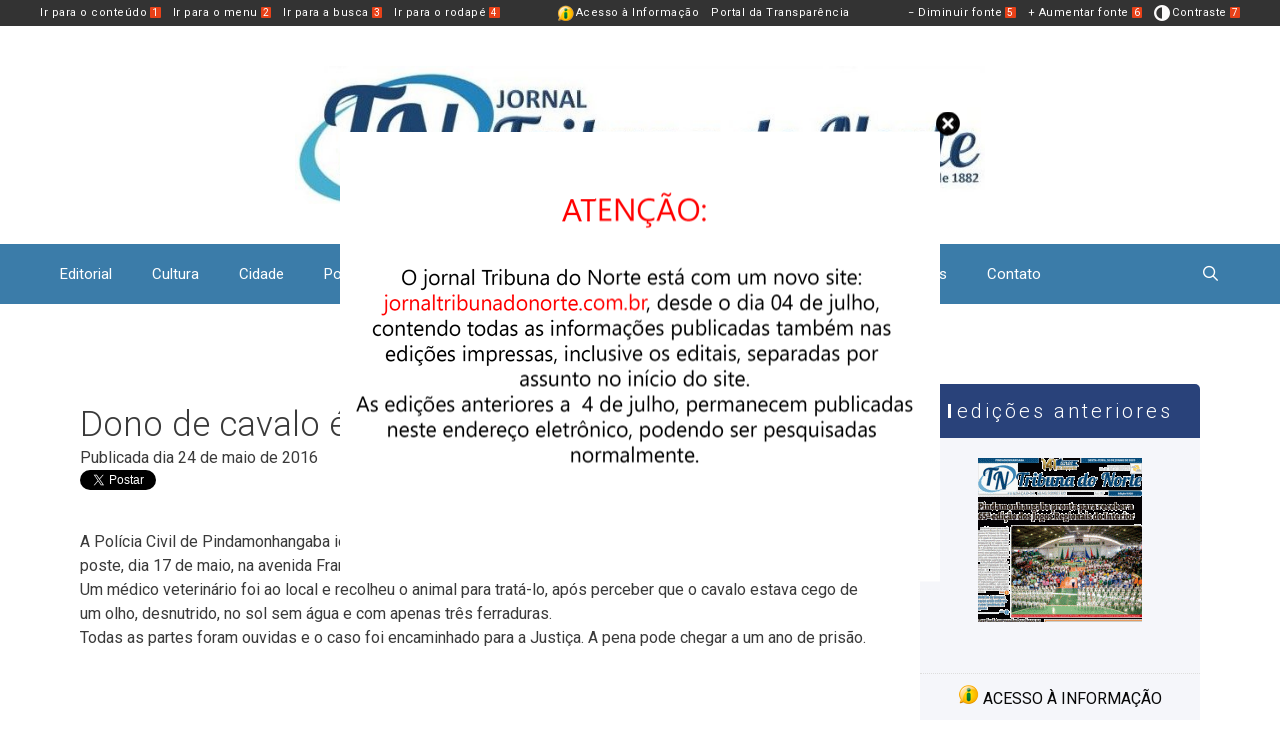

--- FILE ---
content_type: text/html; charset=UTF-8
request_url: http://jornaltribunadonorte.net/noticias/dono-de-cavalo-e-preso-por-maus-tratos-ao-animal/
body_size: 66525
content:
<!DOCTYPE html>
<html lang="pt-BR">
<head>
	<meta charset="UTF-8">
	<link rel="profile" href="https://gmpg.org/xfn/11">
	<title>Dono de cavalo é preso por maus tratos ao animal &#8211; Jornal Tribuna do Norte</title>
<meta name='robots' content='max-image-preview:large' />
<meta name="viewport" content="width=device-width, initial-scale=1"><link rel='dns-prefetch' href='//fonts.googleapis.com' />
<link href='https://fonts.gstatic.com' crossorigin rel='preconnect' />
<link rel="alternate" type="application/rss+xml" title="Feed para Jornal Tribuna do Norte &raquo;" href="https://jornaltribunadonorte.net/feed/" />
<link rel="alternate" type="application/rss+xml" title="Feed de comentários para Jornal Tribuna do Norte &raquo;" href="https://jornaltribunadonorte.net/comments/feed/" />
<script>
window._wpemojiSettings = {"baseUrl":"https:\/\/s.w.org\/images\/core\/emoji\/14.0.0\/72x72\/","ext":".png","svgUrl":"https:\/\/s.w.org\/images\/core\/emoji\/14.0.0\/svg\/","svgExt":".svg","source":{"concatemoji":"http:\/\/jornaltribunadonorte.net\/wp-includes\/js\/wp-emoji-release.min.js"}};
/*! This file is auto-generated */
!function(e,a,t){var n,r,o,i=a.createElement("canvas"),p=i.getContext&&i.getContext("2d");function s(e,t){var a=String.fromCharCode,e=(p.clearRect(0,0,i.width,i.height),p.fillText(a.apply(this,e),0,0),i.toDataURL());return p.clearRect(0,0,i.width,i.height),p.fillText(a.apply(this,t),0,0),e===i.toDataURL()}function c(e){var t=a.createElement("script");t.src=e,t.defer=t.type="text/javascript",a.getElementsByTagName("head")[0].appendChild(t)}for(o=Array("flag","emoji"),t.supports={everything:!0,everythingExceptFlag:!0},r=0;r<o.length;r++)t.supports[o[r]]=function(e){if(p&&p.fillText)switch(p.textBaseline="top",p.font="600 32px Arial",e){case"flag":return s([127987,65039,8205,9895,65039],[127987,65039,8203,9895,65039])?!1:!s([55356,56826,55356,56819],[55356,56826,8203,55356,56819])&&!s([55356,57332,56128,56423,56128,56418,56128,56421,56128,56430,56128,56423,56128,56447],[55356,57332,8203,56128,56423,8203,56128,56418,8203,56128,56421,8203,56128,56430,8203,56128,56423,8203,56128,56447]);case"emoji":return!s([129777,127995,8205,129778,127999],[129777,127995,8203,129778,127999])}return!1}(o[r]),t.supports.everything=t.supports.everything&&t.supports[o[r]],"flag"!==o[r]&&(t.supports.everythingExceptFlag=t.supports.everythingExceptFlag&&t.supports[o[r]]);t.supports.everythingExceptFlag=t.supports.everythingExceptFlag&&!t.supports.flag,t.DOMReady=!1,t.readyCallback=function(){t.DOMReady=!0},t.supports.everything||(n=function(){t.readyCallback()},a.addEventListener?(a.addEventListener("DOMContentLoaded",n,!1),e.addEventListener("load",n,!1)):(e.attachEvent("onload",n),a.attachEvent("onreadystatechange",function(){"complete"===a.readyState&&t.readyCallback()})),(e=t.source||{}).concatemoji?c(e.concatemoji):e.wpemoji&&e.twemoji&&(c(e.twemoji),c(e.wpemoji)))}(window,document,window._wpemojiSettings);
</script>
<style>
img.wp-smiley,
img.emoji {
	display: inline !important;
	border: none !important;
	box-shadow: none !important;
	height: 1em !important;
	width: 1em !important;
	margin: 0 0.07em !important;
	vertical-align: -0.1em !important;
	background: none !important;
	padding: 0 !important;
}
</style>
	<link rel='stylesheet' id='generate-fonts-css' href='//fonts.googleapis.com/css?family=Roboto:300,regular,500,700' media='all' />
<link rel='stylesheet' id='wp-block-library-css' href='http://jornaltribunadonorte.net/wp-includes/css/dist/block-library/style.min.css' media='all' />
<link rel='stylesheet' id='classic-theme-styles-css' href='http://jornaltribunadonorte.net/wp-includes/css/classic-themes.min.css' media='all' />
<style id='global-styles-inline-css'>
body{--wp--preset--color--black: #000000;--wp--preset--color--cyan-bluish-gray: #abb8c3;--wp--preset--color--white: #ffffff;--wp--preset--color--pale-pink: #f78da7;--wp--preset--color--vivid-red: #cf2e2e;--wp--preset--color--luminous-vivid-orange: #ff6900;--wp--preset--color--luminous-vivid-amber: #fcb900;--wp--preset--color--light-green-cyan: #7bdcb5;--wp--preset--color--vivid-green-cyan: #00d084;--wp--preset--color--pale-cyan-blue: #8ed1fc;--wp--preset--color--vivid-cyan-blue: #0693e3;--wp--preset--color--vivid-purple: #9b51e0;--wp--preset--color--contrast: var(--contrast);--wp--preset--color--contrast-2: var(--contrast-2);--wp--preset--color--contrast-3: var(--contrast-3);--wp--preset--color--base: var(--base);--wp--preset--color--base-2: var(--base-2);--wp--preset--color--base-3: var(--base-3);--wp--preset--color--accent: var(--accent);--wp--preset--gradient--vivid-cyan-blue-to-vivid-purple: linear-gradient(135deg,rgba(6,147,227,1) 0%,rgb(155,81,224) 100%);--wp--preset--gradient--light-green-cyan-to-vivid-green-cyan: linear-gradient(135deg,rgb(122,220,180) 0%,rgb(0,208,130) 100%);--wp--preset--gradient--luminous-vivid-amber-to-luminous-vivid-orange: linear-gradient(135deg,rgba(252,185,0,1) 0%,rgba(255,105,0,1) 100%);--wp--preset--gradient--luminous-vivid-orange-to-vivid-red: linear-gradient(135deg,rgba(255,105,0,1) 0%,rgb(207,46,46) 100%);--wp--preset--gradient--very-light-gray-to-cyan-bluish-gray: linear-gradient(135deg,rgb(238,238,238) 0%,rgb(169,184,195) 100%);--wp--preset--gradient--cool-to-warm-spectrum: linear-gradient(135deg,rgb(74,234,220) 0%,rgb(151,120,209) 20%,rgb(207,42,186) 40%,rgb(238,44,130) 60%,rgb(251,105,98) 80%,rgb(254,248,76) 100%);--wp--preset--gradient--blush-light-purple: linear-gradient(135deg,rgb(255,206,236) 0%,rgb(152,150,240) 100%);--wp--preset--gradient--blush-bordeaux: linear-gradient(135deg,rgb(254,205,165) 0%,rgb(254,45,45) 50%,rgb(107,0,62) 100%);--wp--preset--gradient--luminous-dusk: linear-gradient(135deg,rgb(255,203,112) 0%,rgb(199,81,192) 50%,rgb(65,88,208) 100%);--wp--preset--gradient--pale-ocean: linear-gradient(135deg,rgb(255,245,203) 0%,rgb(182,227,212) 50%,rgb(51,167,181) 100%);--wp--preset--gradient--electric-grass: linear-gradient(135deg,rgb(202,248,128) 0%,rgb(113,206,126) 100%);--wp--preset--gradient--midnight: linear-gradient(135deg,rgb(2,3,129) 0%,rgb(40,116,252) 100%);--wp--preset--duotone--dark-grayscale: url('#wp-duotone-dark-grayscale');--wp--preset--duotone--grayscale: url('#wp-duotone-grayscale');--wp--preset--duotone--purple-yellow: url('#wp-duotone-purple-yellow');--wp--preset--duotone--blue-red: url('#wp-duotone-blue-red');--wp--preset--duotone--midnight: url('#wp-duotone-midnight');--wp--preset--duotone--magenta-yellow: url('#wp-duotone-magenta-yellow');--wp--preset--duotone--purple-green: url('#wp-duotone-purple-green');--wp--preset--duotone--blue-orange: url('#wp-duotone-blue-orange');--wp--preset--font-size--small: 13px;--wp--preset--font-size--medium: 20px;--wp--preset--font-size--large: 36px;--wp--preset--font-size--x-large: 42px;--wp--preset--spacing--20: 0.44rem;--wp--preset--spacing--30: 0.67rem;--wp--preset--spacing--40: 1rem;--wp--preset--spacing--50: 1.5rem;--wp--preset--spacing--60: 2.25rem;--wp--preset--spacing--70: 3.38rem;--wp--preset--spacing--80: 5.06rem;}:where(.is-layout-flex){gap: 0.5em;}body .is-layout-flow > .alignleft{float: left;margin-inline-start: 0;margin-inline-end: 2em;}body .is-layout-flow > .alignright{float: right;margin-inline-start: 2em;margin-inline-end: 0;}body .is-layout-flow > .aligncenter{margin-left: auto !important;margin-right: auto !important;}body .is-layout-constrained > .alignleft{float: left;margin-inline-start: 0;margin-inline-end: 2em;}body .is-layout-constrained > .alignright{float: right;margin-inline-start: 2em;margin-inline-end: 0;}body .is-layout-constrained > .aligncenter{margin-left: auto !important;margin-right: auto !important;}body .is-layout-constrained > :where(:not(.alignleft):not(.alignright):not(.alignfull)){max-width: var(--wp--style--global--content-size);margin-left: auto !important;margin-right: auto !important;}body .is-layout-constrained > .alignwide{max-width: var(--wp--style--global--wide-size);}body .is-layout-flex{display: flex;}body .is-layout-flex{flex-wrap: wrap;align-items: center;}body .is-layout-flex > *{margin: 0;}:where(.wp-block-columns.is-layout-flex){gap: 2em;}.has-black-color{color: var(--wp--preset--color--black) !important;}.has-cyan-bluish-gray-color{color: var(--wp--preset--color--cyan-bluish-gray) !important;}.has-white-color{color: var(--wp--preset--color--white) !important;}.has-pale-pink-color{color: var(--wp--preset--color--pale-pink) !important;}.has-vivid-red-color{color: var(--wp--preset--color--vivid-red) !important;}.has-luminous-vivid-orange-color{color: var(--wp--preset--color--luminous-vivid-orange) !important;}.has-luminous-vivid-amber-color{color: var(--wp--preset--color--luminous-vivid-amber) !important;}.has-light-green-cyan-color{color: var(--wp--preset--color--light-green-cyan) !important;}.has-vivid-green-cyan-color{color: var(--wp--preset--color--vivid-green-cyan) !important;}.has-pale-cyan-blue-color{color: var(--wp--preset--color--pale-cyan-blue) !important;}.has-vivid-cyan-blue-color{color: var(--wp--preset--color--vivid-cyan-blue) !important;}.has-vivid-purple-color{color: var(--wp--preset--color--vivid-purple) !important;}.has-black-background-color{background-color: var(--wp--preset--color--black) !important;}.has-cyan-bluish-gray-background-color{background-color: var(--wp--preset--color--cyan-bluish-gray) !important;}.has-white-background-color{background-color: var(--wp--preset--color--white) !important;}.has-pale-pink-background-color{background-color: var(--wp--preset--color--pale-pink) !important;}.has-vivid-red-background-color{background-color: var(--wp--preset--color--vivid-red) !important;}.has-luminous-vivid-orange-background-color{background-color: var(--wp--preset--color--luminous-vivid-orange) !important;}.has-luminous-vivid-amber-background-color{background-color: var(--wp--preset--color--luminous-vivid-amber) !important;}.has-light-green-cyan-background-color{background-color: var(--wp--preset--color--light-green-cyan) !important;}.has-vivid-green-cyan-background-color{background-color: var(--wp--preset--color--vivid-green-cyan) !important;}.has-pale-cyan-blue-background-color{background-color: var(--wp--preset--color--pale-cyan-blue) !important;}.has-vivid-cyan-blue-background-color{background-color: var(--wp--preset--color--vivid-cyan-blue) !important;}.has-vivid-purple-background-color{background-color: var(--wp--preset--color--vivid-purple) !important;}.has-black-border-color{border-color: var(--wp--preset--color--black) !important;}.has-cyan-bluish-gray-border-color{border-color: var(--wp--preset--color--cyan-bluish-gray) !important;}.has-white-border-color{border-color: var(--wp--preset--color--white) !important;}.has-pale-pink-border-color{border-color: var(--wp--preset--color--pale-pink) !important;}.has-vivid-red-border-color{border-color: var(--wp--preset--color--vivid-red) !important;}.has-luminous-vivid-orange-border-color{border-color: var(--wp--preset--color--luminous-vivid-orange) !important;}.has-luminous-vivid-amber-border-color{border-color: var(--wp--preset--color--luminous-vivid-amber) !important;}.has-light-green-cyan-border-color{border-color: var(--wp--preset--color--light-green-cyan) !important;}.has-vivid-green-cyan-border-color{border-color: var(--wp--preset--color--vivid-green-cyan) !important;}.has-pale-cyan-blue-border-color{border-color: var(--wp--preset--color--pale-cyan-blue) !important;}.has-vivid-cyan-blue-border-color{border-color: var(--wp--preset--color--vivid-cyan-blue) !important;}.has-vivid-purple-border-color{border-color: var(--wp--preset--color--vivid-purple) !important;}.has-vivid-cyan-blue-to-vivid-purple-gradient-background{background: var(--wp--preset--gradient--vivid-cyan-blue-to-vivid-purple) !important;}.has-light-green-cyan-to-vivid-green-cyan-gradient-background{background: var(--wp--preset--gradient--light-green-cyan-to-vivid-green-cyan) !important;}.has-luminous-vivid-amber-to-luminous-vivid-orange-gradient-background{background: var(--wp--preset--gradient--luminous-vivid-amber-to-luminous-vivid-orange) !important;}.has-luminous-vivid-orange-to-vivid-red-gradient-background{background: var(--wp--preset--gradient--luminous-vivid-orange-to-vivid-red) !important;}.has-very-light-gray-to-cyan-bluish-gray-gradient-background{background: var(--wp--preset--gradient--very-light-gray-to-cyan-bluish-gray) !important;}.has-cool-to-warm-spectrum-gradient-background{background: var(--wp--preset--gradient--cool-to-warm-spectrum) !important;}.has-blush-light-purple-gradient-background{background: var(--wp--preset--gradient--blush-light-purple) !important;}.has-blush-bordeaux-gradient-background{background: var(--wp--preset--gradient--blush-bordeaux) !important;}.has-luminous-dusk-gradient-background{background: var(--wp--preset--gradient--luminous-dusk) !important;}.has-pale-ocean-gradient-background{background: var(--wp--preset--gradient--pale-ocean) !important;}.has-electric-grass-gradient-background{background: var(--wp--preset--gradient--electric-grass) !important;}.has-midnight-gradient-background{background: var(--wp--preset--gradient--midnight) !important;}.has-small-font-size{font-size: var(--wp--preset--font-size--small) !important;}.has-medium-font-size{font-size: var(--wp--preset--font-size--medium) !important;}.has-large-font-size{font-size: var(--wp--preset--font-size--large) !important;}.has-x-large-font-size{font-size: var(--wp--preset--font-size--x-large) !important;}
.wp-block-navigation a:where(:not(.wp-element-button)){color: inherit;}
:where(.wp-block-columns.is-layout-flex){gap: 2em;}
.wp-block-pullquote{font-size: 1.5em;line-height: 1.6;}
</style>
<link rel='stylesheet' id='bc_rb_global_style-css' href='http://jornaltribunadonorte.net/wp-content/plugins/random-banner/assets/style/bc_rb_global.css' media='all' />
<link rel='stylesheet' id='bc_rb_animate-css' href='http://jornaltribunadonorte.net/wp-content/plugins/random-banner/assets/style/animate.css' media='all' />
<link rel='stylesheet' id='owl.carousel-style-css' href='http://jornaltribunadonorte.net/wp-content/plugins/random-banner/assets/style/owl.carousel.css' media='all' />
<link rel='stylesheet' id='owl.carousel-default-css' href='http://jornaltribunadonorte.net/wp-content/plugins/random-banner/assets/style/owl.theme.default.css' media='all' />
<link rel='stylesheet' id='owl.carousel-transitions-css' href='http://jornaltribunadonorte.net/wp-content/plugins/random-banner/assets/style/owl.transitions.css' media='all' />
<link rel='stylesheet' id='main_child_style-css' href='http://jornaltribunadonorte.net/wp-content/themes/generatepress_child/css/style.css' media='all' />
<link rel='stylesheet' id='custom-style-css' href='http://jornaltribunadonorte.net/wp-content/themes/generatepress_child/css/custom_script.css' media='all' />
<link rel='stylesheet' id='generate-style-grid-css' href='http://jornaltribunadonorte.net/wp-content/themes/generatepress/assets/css/unsemantic-grid.min.css' media='all' />
<link rel='stylesheet' id='generate-style-css' href='http://jornaltribunadonorte.net/wp-content/themes/generatepress/assets/css/style.min.css' media='all' />
<style id='generate-style-inline-css'>
body{background-color:#ffffff;color:#3a3a3a;}a{color:#1e73be;}a:hover, a:focus, a:active{color:#000000;}body .grid-container{max-width:1200px;}.wp-block-group__inner-container{max-width:1200px;margin-left:auto;margin-right:auto;}.site-header .header-image{width:690px;}.generate-back-to-top{font-size:20px;border-radius:3px;position:fixed;bottom:30px;right:30px;line-height:40px;width:40px;text-align:center;z-index:10;transition:opacity 300ms ease-in-out;}.navigation-search{position:absolute;left:-99999px;pointer-events:none;visibility:hidden;z-index:20;width:100%;top:0;transition:opacity 100ms ease-in-out;opacity:0;}.navigation-search.nav-search-active{left:0;right:0;pointer-events:auto;visibility:visible;opacity:1;}.navigation-search input[type="search"]{outline:0;border:0;vertical-align:bottom;line-height:1;opacity:0.9;width:100%;z-index:20;border-radius:0;-webkit-appearance:none;height:60px;}.navigation-search input::-ms-clear{display:none;width:0;height:0;}.navigation-search input::-ms-reveal{display:none;width:0;height:0;}.navigation-search input::-webkit-search-decoration, .navigation-search input::-webkit-search-cancel-button, .navigation-search input::-webkit-search-results-button, .navigation-search input::-webkit-search-results-decoration{display:none;}.main-navigation li.search-item{z-index:21;}li.search-item.active{transition:opacity 100ms ease-in-out;}.nav-left-sidebar .main-navigation li.search-item.active,.nav-right-sidebar .main-navigation li.search-item.active{width:auto;display:inline-block;float:right;}.gen-sidebar-nav .navigation-search{top:auto;bottom:0;}:root{--contrast:#222222;--contrast-2:#575760;--contrast-3:#b2b2be;--base:#f0f0f0;--base-2:#f7f8f9;--base-3:#ffffff;--accent:#1e73be;}.has-contrast-color{color:#222222;}.has-contrast-background-color{background-color:#222222;}.has-contrast-2-color{color:#575760;}.has-contrast-2-background-color{background-color:#575760;}.has-contrast-3-color{color:#b2b2be;}.has-contrast-3-background-color{background-color:#b2b2be;}.has-base-color{color:#f0f0f0;}.has-base-background-color{background-color:#f0f0f0;}.has-base-2-color{color:#f7f8f9;}.has-base-2-background-color{background-color:#f7f8f9;}.has-base-3-color{color:#ffffff;}.has-base-3-background-color{background-color:#ffffff;}.has-accent-color{color:#1e73be;}.has-accent-background-color{background-color:#1e73be;}body, button, input, select, textarea{font-family:"Roboto", sans-serif;font-size:16px;}body{line-height:1.5;}.entry-content > [class*="wp-block-"]:not(:last-child){margin-bottom:1.5em;}.main-title{font-size:45px;}.main-navigation .main-nav ul ul li a{font-size:14px;}.sidebar .widget, .footer-widgets .widget{font-size:17px;}h1{font-weight:300;font-size:40px;}h2{font-weight:300;font-size:30px;}h3{font-size:20px;}h4{font-size:inherit;}h5{font-size:inherit;}@media (max-width:768px){.main-title{font-size:30px;}h1{font-size:30px;}h2{font-size:25px;}}.top-bar{background-color:#636363;color:#ffffff;}.top-bar a{color:#ffffff;}.top-bar a:hover{color:#303030;}.site-header{background-color:#ffffff;color:#3a3a3a;}.site-header a{color:#3a3a3a;}.main-title a,.main-title a:hover{color:#222222;}.site-description{color:#757575;}.main-navigation,.main-navigation ul ul{background-color:#3b7ca9;}.main-navigation .main-nav ul li a, .main-navigation .menu-toggle, .main-navigation .menu-bar-items{color:#ffffff;}.main-navigation .main-nav ul li:not([class*="current-menu-"]):hover > a, .main-navigation .main-nav ul li:not([class*="current-menu-"]):focus > a, .main-navigation .main-nav ul li.sfHover:not([class*="current-menu-"]) > a, .main-navigation .menu-bar-item:hover > a, .main-navigation .menu-bar-item.sfHover > a{color:#ffffff;background-color:#273c75;}button.menu-toggle:hover,button.menu-toggle:focus,.main-navigation .mobile-bar-items a,.main-navigation .mobile-bar-items a:hover,.main-navigation .mobile-bar-items a:focus{color:#ffffff;}.main-navigation .main-nav ul li[class*="current-menu-"] > a{color:#ffffff;background-color:#3f3f3f;}.navigation-search input[type="search"],.navigation-search input[type="search"]:active, .navigation-search input[type="search"]:focus, .main-navigation .main-nav ul li.search-item.active > a, .main-navigation .menu-bar-items .search-item.active > a{color:#ffffff;background-color:#273c75;}.main-navigation ul ul{background-color:#3f3f3f;}.main-navigation .main-nav ul ul li a{color:#ffffff;}.main-navigation .main-nav ul ul li:not([class*="current-menu-"]):hover > a,.main-navigation .main-nav ul ul li:not([class*="current-menu-"]):focus > a, .main-navigation .main-nav ul ul li.sfHover:not([class*="current-menu-"]) > a{color:#ffffff;background-color:#4f4f4f;}.main-navigation .main-nav ul ul li[class*="current-menu-"] > a{color:#ffffff;background-color:#4f4f4f;}.separate-containers .inside-article, .separate-containers .comments-area, .separate-containers .page-header, .one-container .container, .separate-containers .paging-navigation, .inside-page-header{background-color:#ffffff;}.entry-meta{color:#595959;}.entry-meta a{color:#595959;}.entry-meta a:hover{color:#1e73be;}.sidebar .widget{background-color:#ffffff;}.sidebar .widget .widget-title{color:#000000;}.footer-widgets{background-color:#ffffff;}.footer-widgets .widget-title{color:#000000;}.site-info{color:#ffffff;background-color:#222222;}.site-info a{color:#ffffff;}.site-info a:hover{color:#606060;}.footer-bar .widget_nav_menu .current-menu-item a{color:#606060;}input[type="text"],input[type="email"],input[type="url"],input[type="password"],input[type="search"],input[type="tel"],input[type="number"],textarea,select{color:#666666;background-color:#fafafa;border-color:#cccccc;}input[type="text"]:focus,input[type="email"]:focus,input[type="url"]:focus,input[type="password"]:focus,input[type="search"]:focus,input[type="tel"]:focus,input[type="number"]:focus,textarea:focus,select:focus{color:#666666;background-color:#ffffff;border-color:#bfbfbf;}button,html input[type="button"],input[type="reset"],input[type="submit"],a.button,a.wp-block-button__link:not(.has-background){color:#ffffff;background-color:#666666;}button:hover,html input[type="button"]:hover,input[type="reset"]:hover,input[type="submit"]:hover,a.button:hover,button:focus,html input[type="button"]:focus,input[type="reset"]:focus,input[type="submit"]:focus,a.button:focus,a.wp-block-button__link:not(.has-background):active,a.wp-block-button__link:not(.has-background):focus,a.wp-block-button__link:not(.has-background):hover{color:#ffffff;background-color:#3f3f3f;}a.generate-back-to-top{background-color:rgba(41,66,122,0.62);color:#ffffff;}a.generate-back-to-top:hover,a.generate-back-to-top:focus{background-color:#29427a;color:#ffffff;}@media (max-width:768px){.main-navigation .menu-bar-item:hover > a, .main-navigation .menu-bar-item.sfHover > a{background:none;color:#ffffff;}}.inside-top-bar{padding:10px;}.inside-header{padding:40px;}.site-main .wp-block-group__inner-container{padding:40px;}.entry-content .alignwide, body:not(.no-sidebar) .entry-content .alignfull{margin-left:-40px;width:calc(100% + 80px);max-width:calc(100% + 80px);}.rtl .menu-item-has-children .dropdown-menu-toggle{padding-left:20px;}.rtl .main-navigation .main-nav ul li.menu-item-has-children > a{padding-right:20px;}.site-info{padding:20px;}@media (max-width:768px){.separate-containers .inside-article, .separate-containers .comments-area, .separate-containers .page-header, .separate-containers .paging-navigation, .one-container .site-content, .inside-page-header{padding:30px;}.site-main .wp-block-group__inner-container{padding:30px;}.site-info{padding-right:10px;padding-left:10px;}.entry-content .alignwide, body:not(.no-sidebar) .entry-content .alignfull{margin-left:-30px;width:calc(100% + 60px);max-width:calc(100% + 60px);}}.one-container .sidebar .widget{padding:0px;}/* End cached CSS */@media (max-width:768px){.main-navigation .menu-toggle,.main-navigation .mobile-bar-items,.sidebar-nav-mobile:not(#sticky-placeholder){display:block;}.main-navigation ul,.gen-sidebar-nav{display:none;}[class*="nav-float-"] .site-header .inside-header > *{float:none;clear:both;}}
.main-navigation .slideout-toggle a:before,.slide-opened .slideout-overlay .slideout-exit:before{font-family:GeneratePress;}.slideout-navigation .dropdown-menu-toggle:before{content:"\f107" !important;}.slideout-navigation .sfHover > a .dropdown-menu-toggle:before{content:"\f106" !important;}
.mobile-header-navigation .mobile-header-logo img {height:60px;}
.slideout-navigation.main-navigation .main-nav ul li a{font-weight:normal;text-transform:none;}
</style>
<link rel='stylesheet' id='generate-mobile-style-css' href='http://jornaltribunadonorte.net/wp-content/themes/generatepress/assets/css/mobile.min.css' media='all' />
<link rel='stylesheet' id='generate-font-icons-css' href='http://jornaltribunadonorte.net/wp-content/themes/generatepress/assets/css/components/font-icons.min.css' media='all' />
<link rel='stylesheet' id='generate-child-css' href='http://jornaltribunadonorte.net/wp-content/themes/generatepress_child/style.css' media='all' />
<link rel='stylesheet' id='awesome-responsive-menu-stylesheet-css' href='http://jornaltribunadonorte.net/wp-content/plugins/awesome-responsive-menu/assets/css/component.css' media='all' />
<link rel='stylesheet' id='generate-offside-css' href='http://jornaltribunadonorte.net/wp-content/plugins/gp-premium/menu-plus/functions/css/offside.min.css' media='all' />
<script type='text/javascript' src='http://jornaltribunadonorte.net/wp-includes/js/jquery/jquery.min.js' id='jquery-core-js'></script>
<script type='text/javascript' src='http://jornaltribunadonorte.net/wp-includes/js/jquery/jquery-migrate.min.js' id='jquery-migrate-js'></script>
<link rel="https://api.w.org/" href="https://jornaltribunadonorte.net/wp-json/" /><link rel="EditURI" type="application/rsd+xml" title="RSD" href="https://jornaltribunadonorte.net/xmlrpc.php?rsd" />
<link rel="wlwmanifest" type="application/wlwmanifest+xml" href="http://jornaltribunadonorte.net/wp-includes/wlwmanifest.xml" />
<link rel="canonical" href="https://jornaltribunadonorte.net/noticias/dono-de-cavalo-e-preso-por-maus-tratos-ao-animal/" />
<link rel='shortlink' href='https://jornaltribunadonorte.net/?p=200' />
<link rel="alternate" type="application/json+oembed" href="https://jornaltribunadonorte.net/wp-json/oembed/1.0/embed?url=https%3A%2F%2Fjornaltribunadonorte.net%2Fnoticias%2Fdono-de-cavalo-e-preso-por-maus-tratos-ao-animal%2F" />
<link rel="alternate" type="text/xml+oembed" href="https://jornaltribunadonorte.net/wp-json/oembed/1.0/embed?url=https%3A%2F%2Fjornaltribunadonorte.net%2Fnoticias%2Fdono-de-cavalo-e-preso-por-maus-tratos-ao-animal%2F&#038;format=xml" />
<script>
jQuery(document).ready(function() {
jQuery( '#awesome-menu' ).dlmenu({
	animationClasses : { classin : 'dl-animate-in-1', classout : 'dl-animate-out-1' }
	
	});
jQuery( "#awesome-menu" ).prependTo( ".responsivemenu");
});
   </script>
    
    <style>
.responsive-menuwrapper{
	display:none;
}

@media screen and (max-width: 1000px) {
	
.responsive-menuwrapper {
		display:block;
	}
}
 
.responsive-menuwrapper button:hover, .responsive-menuwrapper button.dl-active, .responsive-menuwrapper button, .responsive-menuwrapper ul {background:#3b7ca9}.responsive-menuwrapper li a{color:#ffffff}</style>
    
    <link rel="icon" href="https://jornaltribunadonorte.net/wp-content/uploads/2019/04/cropped-tribuna-do-norte-logo-32x32.png" sizes="32x32" />
<link rel="icon" href="https://jornaltribunadonorte.net/wp-content/uploads/2019/04/cropped-tribuna-do-norte-logo-192x192.png" sizes="192x192" />
<link rel="apple-touch-icon" href="https://jornaltribunadonorte.net/wp-content/uploads/2019/04/cropped-tribuna-do-norte-logo-180x180.png" />
<meta name="msapplication-TileImage" content="https://jornaltribunadonorte.net/wp-content/uploads/2019/04/cropped-tribuna-do-norte-logo-270x270.png" />
<div id="awesome-menu" class="responsive-menuwrapper"><button class="menu-trigger">Open Menu</button><ul id="menu-principal" class="awesome-menu"><li id="menu-item-64" class="menu-item menu-item-type-taxonomy menu-item-object-cadernos menu-item-64"><a href="https://jornaltribunadonorte.net/cadernos/editorial/">Editorial</a></li>
<li id="menu-item-63" class="menu-item menu-item-type-taxonomy menu-item-object-cadernos menu-item-63"><a href="https://jornaltribunadonorte.net/cadernos/cultura/">Cultura</a></li>
<li id="menu-item-61" class="menu-item menu-item-type-taxonomy menu-item-object-cadernos menu-item-61"><a href="https://jornaltribunadonorte.net/cadernos/cidade/">Cidade</a></li>
<li id="menu-item-70" class="menu-item menu-item-type-taxonomy menu-item-object-cadernos menu-item-70"><a href="https://jornaltribunadonorte.net/cadernos/policial/">Policial</a></li>
<li id="menu-item-67" class="menu-item menu-item-type-taxonomy menu-item-object-cadernos menu-item-67"><a href="https://jornaltribunadonorte.net/cadernos/geral/">Geral</a></li>
<li id="menu-item-65" class="menu-item menu-item-type-taxonomy menu-item-object-cadernos menu-item-65"><a href="https://jornaltribunadonorte.net/cadernos/esportes/">Esportes</a></li>
<li id="menu-item-37586" class="menu-item menu-item-type-taxonomy menu-item-object-cadernos menu-item-37586"><a href="https://jornaltribunadonorte.net/cadernos/em-pauta/">Em pauta</a></li>
<li id="menu-item-62" class="menu-item menu-item-type-taxonomy menu-item-object-cadernos current-noticias-ancestor current-menu-parent current-noticias-parent menu-item-62"><a href="https://jornaltribunadonorte.net/cadernos/cotidiano/">Cotidiano</a></li>
<li id="menu-item-13" class="menu-item menu-item-type-custom menu-item-object-custom menu-item-has-children menu-item-13"><a href="#">Colunas</a>
<ul class="sub-menu">
	<li id="menu-item-32052" class="menu-item menu-item-type-taxonomy menu-item-object-cadernos menu-item-32052"><a href="https://jornaltribunadonorte.net/cadernos/construindo-cidadania/">Construindo Cidadania</a></li>
	<li id="menu-item-32054" class="menu-item menu-item-type-taxonomy menu-item-object-cadernos menu-item-32054"><a href="https://jornaltribunadonorte.net/cadernos/espaco-ajop/">Espaço Ajop</a></li>
	<li id="menu-item-68" class="menu-item menu-item-type-taxonomy menu-item-object-cadernos menu-item-68"><a href="https://jornaltribunadonorte.net/cadernos/historia/">História</a></li>
	<li id="menu-item-233" class="menu-item menu-item-type-taxonomy menu-item-object-cadernos menu-item-233"><a href="https://jornaltribunadonorte.net/cadernos/lembrancas-literarias/">Lembranças Literárias</a></li>
	<li id="menu-item-581" class="menu-item menu-item-type-taxonomy menu-item-object-cadernos menu-item-581"><a href="https://jornaltribunadonorte.net/cadernos/proseando/">Proseando</a></li>
	<li id="menu-item-513" class="menu-item menu-item-type-taxonomy menu-item-object-cadernos menu-item-513"><a href="https://jornaltribunadonorte.net/cadernos/registro-cultural/">Registro Cultural</a></li>
	<li id="menu-item-31822" class="menu-item menu-item-type-taxonomy menu-item-object-cadernos menu-item-31822"><a href="https://jornaltribunadonorte.net/cadernos/nossa-terra-nossa-gente/">Nossa Terra Nossa Gente</a></li>
	<li id="menu-item-72" class="menu-item menu-item-type-taxonomy menu-item-object-cadernos menu-item-72"><a href="https://jornaltribunadonorte.net/cadernos/som-da-terra/">Som da Terra</a></li>
	<li id="menu-item-43713" class="menu-item menu-item-type-taxonomy menu-item-object-cadernos menu-item-43713"><a href="https://jornaltribunadonorte.net/cadernos/saude/">Saúde</a></li>
	<li id="menu-item-43714" class="menu-item menu-item-type-taxonomy menu-item-object-cadernos menu-item-43714"><a href="https://jornaltribunadonorte.net/cadernos/saude-integrativa/">Saúde Integrativa</a></li>
	<li id="menu-item-73" class="menu-item menu-item-type-taxonomy menu-item-object-cadernos menu-item-73"><a href="https://jornaltribunadonorte.net/cadernos/vanguarda-literaria/">Vanguarda Literária</a></li>
</ul>
</li>
<li id="menu-item-88" class="menu-item menu-item-type-post_type menu-item-object-page menu-item-88"><a href="https://jornaltribunadonorte.net/editais/">Editais</a></li>
<li id="menu-item-43" class="menu-item menu-item-type-post_type menu-item-object-page menu-item-43"><a href="https://jornaltribunadonorte.net/contato/">Contato</a></li>
<li class="search-item menu-item-align-right"><a aria-label="Abrir barra de pesquisa" href="#"></a></li></ul></div>		<style id="wp-custom-css">
			.news-item__tag::before {
    content: '';
    display: inline-block;
    margin-right: .6rem;
    border-left: 3px solid #1a1a1a;
    height: 1.4rem;
    width: 0;
    padding: 0;
}		</style>
		</head>

<body class="noticias-template-default single single-noticias postid-200 wp-custom-logo wp-embed-responsive slideout-enabled slideout-mobile sticky-menu-fade right-sidebar nav-below-header one-container fluid-header active-footer-widgets-4 nav-search-enabled nav-aligned-left header-aligned-center dropdown-hover" itemtype="https://schema.org/Blog" itemscope>
	<svg xmlns="http://www.w3.org/2000/svg" viewBox="0 0 0 0" width="0" height="0" focusable="false" role="none" style="visibility: hidden; position: absolute; left: -9999px; overflow: hidden;" ><defs><filter id="wp-duotone-dark-grayscale"><feColorMatrix color-interpolation-filters="sRGB" type="matrix" values=" .299 .587 .114 0 0 .299 .587 .114 0 0 .299 .587 .114 0 0 .299 .587 .114 0 0 " /><feComponentTransfer color-interpolation-filters="sRGB" ><feFuncR type="table" tableValues="0 0.49803921568627" /><feFuncG type="table" tableValues="0 0.49803921568627" /><feFuncB type="table" tableValues="0 0.49803921568627" /><feFuncA type="table" tableValues="1 1" /></feComponentTransfer><feComposite in2="SourceGraphic" operator="in" /></filter></defs></svg><svg xmlns="http://www.w3.org/2000/svg" viewBox="0 0 0 0" width="0" height="0" focusable="false" role="none" style="visibility: hidden; position: absolute; left: -9999px; overflow: hidden;" ><defs><filter id="wp-duotone-grayscale"><feColorMatrix color-interpolation-filters="sRGB" type="matrix" values=" .299 .587 .114 0 0 .299 .587 .114 0 0 .299 .587 .114 0 0 .299 .587 .114 0 0 " /><feComponentTransfer color-interpolation-filters="sRGB" ><feFuncR type="table" tableValues="0 1" /><feFuncG type="table" tableValues="0 1" /><feFuncB type="table" tableValues="0 1" /><feFuncA type="table" tableValues="1 1" /></feComponentTransfer><feComposite in2="SourceGraphic" operator="in" /></filter></defs></svg><svg xmlns="http://www.w3.org/2000/svg" viewBox="0 0 0 0" width="0" height="0" focusable="false" role="none" style="visibility: hidden; position: absolute; left: -9999px; overflow: hidden;" ><defs><filter id="wp-duotone-purple-yellow"><feColorMatrix color-interpolation-filters="sRGB" type="matrix" values=" .299 .587 .114 0 0 .299 .587 .114 0 0 .299 .587 .114 0 0 .299 .587 .114 0 0 " /><feComponentTransfer color-interpolation-filters="sRGB" ><feFuncR type="table" tableValues="0.54901960784314 0.98823529411765" /><feFuncG type="table" tableValues="0 1" /><feFuncB type="table" tableValues="0.71764705882353 0.25490196078431" /><feFuncA type="table" tableValues="1 1" /></feComponentTransfer><feComposite in2="SourceGraphic" operator="in" /></filter></defs></svg><svg xmlns="http://www.w3.org/2000/svg" viewBox="0 0 0 0" width="0" height="0" focusable="false" role="none" style="visibility: hidden; position: absolute; left: -9999px; overflow: hidden;" ><defs><filter id="wp-duotone-blue-red"><feColorMatrix color-interpolation-filters="sRGB" type="matrix" values=" .299 .587 .114 0 0 .299 .587 .114 0 0 .299 .587 .114 0 0 .299 .587 .114 0 0 " /><feComponentTransfer color-interpolation-filters="sRGB" ><feFuncR type="table" tableValues="0 1" /><feFuncG type="table" tableValues="0 0.27843137254902" /><feFuncB type="table" tableValues="0.5921568627451 0.27843137254902" /><feFuncA type="table" tableValues="1 1" /></feComponentTransfer><feComposite in2="SourceGraphic" operator="in" /></filter></defs></svg><svg xmlns="http://www.w3.org/2000/svg" viewBox="0 0 0 0" width="0" height="0" focusable="false" role="none" style="visibility: hidden; position: absolute; left: -9999px; overflow: hidden;" ><defs><filter id="wp-duotone-midnight"><feColorMatrix color-interpolation-filters="sRGB" type="matrix" values=" .299 .587 .114 0 0 .299 .587 .114 0 0 .299 .587 .114 0 0 .299 .587 .114 0 0 " /><feComponentTransfer color-interpolation-filters="sRGB" ><feFuncR type="table" tableValues="0 0" /><feFuncG type="table" tableValues="0 0.64705882352941" /><feFuncB type="table" tableValues="0 1" /><feFuncA type="table" tableValues="1 1" /></feComponentTransfer><feComposite in2="SourceGraphic" operator="in" /></filter></defs></svg><svg xmlns="http://www.w3.org/2000/svg" viewBox="0 0 0 0" width="0" height="0" focusable="false" role="none" style="visibility: hidden; position: absolute; left: -9999px; overflow: hidden;" ><defs><filter id="wp-duotone-magenta-yellow"><feColorMatrix color-interpolation-filters="sRGB" type="matrix" values=" .299 .587 .114 0 0 .299 .587 .114 0 0 .299 .587 .114 0 0 .299 .587 .114 0 0 " /><feComponentTransfer color-interpolation-filters="sRGB" ><feFuncR type="table" tableValues="0.78039215686275 1" /><feFuncG type="table" tableValues="0 0.94901960784314" /><feFuncB type="table" tableValues="0.35294117647059 0.47058823529412" /><feFuncA type="table" tableValues="1 1" /></feComponentTransfer><feComposite in2="SourceGraphic" operator="in" /></filter></defs></svg><svg xmlns="http://www.w3.org/2000/svg" viewBox="0 0 0 0" width="0" height="0" focusable="false" role="none" style="visibility: hidden; position: absolute; left: -9999px; overflow: hidden;" ><defs><filter id="wp-duotone-purple-green"><feColorMatrix color-interpolation-filters="sRGB" type="matrix" values=" .299 .587 .114 0 0 .299 .587 .114 0 0 .299 .587 .114 0 0 .299 .587 .114 0 0 " /><feComponentTransfer color-interpolation-filters="sRGB" ><feFuncR type="table" tableValues="0.65098039215686 0.40392156862745" /><feFuncG type="table" tableValues="0 1" /><feFuncB type="table" tableValues="0.44705882352941 0.4" /><feFuncA type="table" tableValues="1 1" /></feComponentTransfer><feComposite in2="SourceGraphic" operator="in" /></filter></defs></svg><svg xmlns="http://www.w3.org/2000/svg" viewBox="0 0 0 0" width="0" height="0" focusable="false" role="none" style="visibility: hidden; position: absolute; left: -9999px; overflow: hidden;" ><defs><filter id="wp-duotone-blue-orange"><feColorMatrix color-interpolation-filters="sRGB" type="matrix" values=" .299 .587 .114 0 0 .299 .587 .114 0 0 .299 .587 .114 0 0 .299 .587 .114 0 0 " /><feComponentTransfer color-interpolation-filters="sRGB" ><feFuncR type="table" tableValues="0.098039215686275 1" /><feFuncG type="table" tableValues="0 0.66274509803922" /><feFuncB type="table" tableValues="0.84705882352941 0.41960784313725" /><feFuncA type="table" tableValues="1 1" /></feComponentTransfer><feComposite in2="SourceGraphic" operator="in" /></filter></defs></svg><a class="screen-reader-text skip-link" href="#content" title="Pular para o conteúdo">Pular para o conteúdo</a><div class="barra-transparencia">
  <div class="grid-container">
    <div class=" barra-transparencia__inside">
      <ul class="barra-transparencia__left">
        <li>
          <a href="#content" accesskey="1" title="Ir para o conteúdo [alt + 1]">Ir para o conteúdo<span class="access-key">1</span></a>
        </li>
        <li>
          <a href="#primary-menu" accesskey="2" title="Ir para o menu [alt + 2]">Ir para o menu<span class="access-key">2</span></a>
        </li>
        <li>
          <a href="#" id="irbusca" accesskey="3" title="Ir para a busca [alt + 3]">Ir para a busca<span class="access-key">3</span></a>
        </li>
        <li>
          <a href="#footer-widgets" accesskey="4" title="Ir para o rodapé [alt + 4]">Ir para o rodapé<span class="access-key">4</span></a>
        </li>
      </ul><!-- barra-transparencia__left -->

      <ul class="barra-transparencia__center">
        <li>
          <a 
            href="http://191.241.227.2/portal-transparencia/home" 
            class="lei-acesso" 
            title="Acesso à informação" 
            target="_blank"
          >
            <div style="position: relative;">
              <span class="bg-icone_sic_small" aria-hidden="true" style="position: absolute; top:0; left: 0;"></span>
              <p style="margin: 0; padding-left: 18px;">Acesso à Informação</p>
            </div>
          </a>
        </li>
        <li>
          <a 
            href="http://191.241.227.2/portal-transparencia/home" 
            title="Portal da Transparência" 
            target="_blank"
          >Portal da Transparência</a>
        </li>
      </ul><!-- .barra-transparencia__center -->

      <ul class="barra-transparencia__right">
        <li>
          <a href="#" accesskey="5" id="" title="Diminuir fonte [alt + 5]" onclick="window.diminuiFonte()">
            &minus; Diminuir fonte<span class="access-key">5</span>
          </a>
        </li>
        <li>
          <a href="#" accesskey="6" id="" title="Aumentar fonte [alt + 6]" onclick="window.aumentaFonte()">
            &plus; Aumentar fonte<span class="access-key">6</span>
          </a>
        </li>
        <li>
          <a href="#" accesskey="7" id="altocontraste" title="Alto Contraste [alt + 7]" onclick="window.toggleContrast()">
            <div style="position: relative;">
              <span class="bg-adjust_contrast" style="position: absolute; top:0; left: 0;"></span>
              <p style="margin: 0; padding-left: 18px;">Contraste<span class="access-key">7</span></p>
            </div>
          </a>  
        </li>
      </ul><!-- .barra-transparencia__right -->
    </div>
  </div>
</div>

<!-- Global site tag (gtag.js) - Google Analytics -->
<script async src="https://www.googletagmanager.com/gtag/js?id=UA-117091847-1"></script>
<script>
  window.dataLayer = window.dataLayer || [];
  function gtag(){dataLayer.push(arguments);}
  gtag('js', new Date());

  gtag('config', 'UA-117091847-1');
</script>
		<header class="site-header" id="masthead" aria-label="Site"  itemtype="https://schema.org/WPHeader" itemscope>
			<div class="inside-header">
				<div class="site-logo">
					<a href="https://jornaltribunadonorte.net/" title="Jornal Tribuna do Norte" rel="home">
						<img  class="header-image is-logo-image" alt="Jornal Tribuna do Norte" src="https://jornaltribunadonorte.net/wp-content/uploads/2023/03/cropped-arteTribuna.jpeg" title="Jornal Tribuna do Norte" />
					</a>
				</div>			</div>
		</header>
				<nav class="main-navigation sub-menu-right" id="site-navigation" aria-label="Primary"  itemtype="https://schema.org/SiteNavigationElement" itemscope>
			<div class="inside-navigation grid-container grid-parent">
				<form method="get" class="search-form navigation-search" action="https://jornaltribunadonorte.net/">
					<input type="search" class="search-field" value="" name="s" title="Pesquisar" />
				</form>		<div class="mobile-bar-items">
						<span class="search-item">
				<a aria-label="Abrir barra de pesquisa" href="#">
									</a>
			</span>
		</div>
						<button class="menu-toggle" aria-controls="primary-menu" aria-expanded="false">
					<span class="mobile-menu">Menu</span>				</button>
				<div id="primary-menu" class="main-nav"><ul id="menu-principal-1" class=" menu sf-menu"><li class="menu-item menu-item-type-taxonomy menu-item-object-cadernos menu-item-64"><a href="https://jornaltribunadonorte.net/cadernos/editorial/">Editorial</a></li>
<li class="menu-item menu-item-type-taxonomy menu-item-object-cadernos menu-item-63"><a href="https://jornaltribunadonorte.net/cadernos/cultura/">Cultura</a></li>
<li class="menu-item menu-item-type-taxonomy menu-item-object-cadernos menu-item-61"><a href="https://jornaltribunadonorte.net/cadernos/cidade/">Cidade</a></li>
<li class="menu-item menu-item-type-taxonomy menu-item-object-cadernos menu-item-70"><a href="https://jornaltribunadonorte.net/cadernos/policial/">Policial</a></li>
<li class="menu-item menu-item-type-taxonomy menu-item-object-cadernos menu-item-67"><a href="https://jornaltribunadonorte.net/cadernos/geral/">Geral</a></li>
<li class="menu-item menu-item-type-taxonomy menu-item-object-cadernos menu-item-65"><a href="https://jornaltribunadonorte.net/cadernos/esportes/">Esportes</a></li>
<li class="menu-item menu-item-type-taxonomy menu-item-object-cadernos menu-item-37586"><a href="https://jornaltribunadonorte.net/cadernos/em-pauta/">Em pauta</a></li>
<li class="menu-item menu-item-type-taxonomy menu-item-object-cadernos current-noticias-ancestor current-menu-parent current-noticias-parent menu-item-62"><a href="https://jornaltribunadonorte.net/cadernos/cotidiano/">Cotidiano</a></li>
<li class="menu-item menu-item-type-custom menu-item-object-custom menu-item-has-children menu-item-13"><a href="#">Colunas<span role="presentation" class="dropdown-menu-toggle"></span></a>
<ul class="sub-menu">
	<li class="menu-item menu-item-type-taxonomy menu-item-object-cadernos menu-item-32052"><a href="https://jornaltribunadonorte.net/cadernos/construindo-cidadania/">Construindo Cidadania</a></li>
	<li class="menu-item menu-item-type-taxonomy menu-item-object-cadernos menu-item-32054"><a href="https://jornaltribunadonorte.net/cadernos/espaco-ajop/">Espaço Ajop</a></li>
	<li class="menu-item menu-item-type-taxonomy menu-item-object-cadernos menu-item-68"><a href="https://jornaltribunadonorte.net/cadernos/historia/">História</a></li>
	<li class="menu-item menu-item-type-taxonomy menu-item-object-cadernos menu-item-233"><a href="https://jornaltribunadonorte.net/cadernos/lembrancas-literarias/">Lembranças Literárias</a></li>
	<li class="menu-item menu-item-type-taxonomy menu-item-object-cadernos menu-item-581"><a href="https://jornaltribunadonorte.net/cadernos/proseando/">Proseando</a></li>
	<li class="menu-item menu-item-type-taxonomy menu-item-object-cadernos menu-item-513"><a href="https://jornaltribunadonorte.net/cadernos/registro-cultural/">Registro Cultural</a></li>
	<li class="menu-item menu-item-type-taxonomy menu-item-object-cadernos menu-item-31822"><a href="https://jornaltribunadonorte.net/cadernos/nossa-terra-nossa-gente/">Nossa Terra Nossa Gente</a></li>
	<li class="menu-item menu-item-type-taxonomy menu-item-object-cadernos menu-item-72"><a href="https://jornaltribunadonorte.net/cadernos/som-da-terra/">Som da Terra</a></li>
	<li class="menu-item menu-item-type-taxonomy menu-item-object-cadernos menu-item-43713"><a href="https://jornaltribunadonorte.net/cadernos/saude/">Saúde</a></li>
	<li class="menu-item menu-item-type-taxonomy menu-item-object-cadernos menu-item-43714"><a href="https://jornaltribunadonorte.net/cadernos/saude-integrativa/">Saúde Integrativa</a></li>
	<li class="menu-item menu-item-type-taxonomy menu-item-object-cadernos menu-item-73"><a href="https://jornaltribunadonorte.net/cadernos/vanguarda-literaria/">Vanguarda Literária</a></li>
</ul>
</li>
<li class="menu-item menu-item-type-post_type menu-item-object-page menu-item-88"><a href="https://jornaltribunadonorte.net/editais/">Editais</a></li>
<li class="menu-item menu-item-type-post_type menu-item-object-page menu-item-43"><a href="https://jornaltribunadonorte.net/contato/">Contato</a></li>
<li class="search-item menu-item-align-right"><a aria-label="Abrir barra de pesquisa" href="#"></a></li></ul></div>			</div>
		</nav>
		
	<div class="site grid-container container hfeed grid-parent" id="page">
				<div class="site-content" id="content">
			  <style>
    /* .site-main{
      margin-top: 0 !important;
    } */

    /* .inside-article{
      padding: 0 !important;
    } */

    

   
  </style>
  
	<div id="primary" class="content-area grid-parent mobile-grid-100 grid-75 tablet-grid-75">
		<main id="main" class="site-main">

      <article id="post-200" class="post-200 noticias type-noticias status-publish hentry edicoes-35 cadernos-cotidiano" itemtype="https://schema.org/CreativeWork" itemscope>
        <div class="inside-article">

          <header class="entry-header">
            <!-- Título -->
            <h1 class="entry-title" itemprop="headline">Dono de cavalo é preso por maus tratos ao animal</h1>            
            <!-- Data da Publicação -->
            <div class="post-entry-date-single">
              Publicada dia 24 de maio de 2016            </div>

            <!-- Redes Sociais -->
            <div style="display: flex;">
  <span> <a href="http://twitter.com/share" class="twitter-share-button" data-count="horizontal" data-related="WPExplorer">Tweet</a><script type="text/javascript" src="http://platform.twitter.com/widgets.js"></script> 
  </span>
  <!-- END tweet-this -->
  <span>
    <iframe src="http://www.facebook.com/plugins/like.php?href=https://jornaltribunadonorte.net/noticias/dono-de-cavalo-e-preso-por-maus-tratos-ao-animal/&amp;send=false&amp;layout=button_count&amp;width=85&amp;show_faces=false&amp;action=like&amp;colorscheme=light&amp;font=arial&amp;height=21" scrolling="no" frameborder="0" style="border:none; overflow:hidden; width:100px; height:21px; padding-left:10px;" allowTransparency="true"></iframe>
  </span>
  <!-- END facebook-like --> 
</div>
<!-- END Social -->
            <!-- Autor da notícia -->
            
          </header><!-- .entry-header -->

          <div class="entry-content" itemprop="text">
            <p>A Polícia Civil de Pindamonhangaba identificou um homem, 77 anos, que deixou carroça e cavalo amarrados no poste,  dia 17 de maio, na avenida Francisco Lessa Júnior.<br />
Um médico veterinário foi ao local e recolheu o animal para tratá-lo, após perceber que o cavalo estava cego de um olho, desnutrido, no sol sem água e com apenas três ferraduras.<br />
Todas as partes foram ouvidas e o caso foi encaminhado para a Justiça. A pena pode chegar a um ano de prisão.</p>
<div class="bc_random_banner" data-id="1" data-url="https://jornaltribunadonorte.net/wp-admin/admin-ajax.php?action=bc_rb_ads_click&#038;nonce=0340f0a421"><a target="_blank" href="https://jornaltribunadonorte.com.br/" title="banner"><img style=width:600px; height:450px src="http://jornaltribunadonorte.net/wp-content/uploads/2023/07/banner.gif?v=529262"  title="banner"/></a></div>          </div><!-- .entry-content -->

          <!-- Galerias -->
          <div class="noticias-galeria" style="margin-top: 20px; background: #F5F6FA;">
            
                         
            
                      </div>

        </div><!-- .inside-article -->
      </article><!-- #post-## -->

		</main><!-- #main -->
	</div><!-- #primary -->
<aside class="news-aside">
  			
    <div class="news-aside__edicoes">
      <a href="http://jornaltribunadonorte.net/edicoes" >
        <h2 class="news-item__tag">Edições Anteriores</h2>
        <img width="164" height="164" src="https://jornaltribunadonorte.net/wp-content/uploads/2023/06/Capa-15-164x164.gif" class="attachment-thumbs-edicao size-thumbs-edicao wp-post-image" alt="" decoding="async" loading="lazy" srcset="https://jornaltribunadonorte.net/wp-content/uploads/2023/06/Capa-15-164x164.gif 164w, https://jornaltribunadonorte.net/wp-content/uploads/2023/06/Capa-15-150x150.gif 150w" sizes="(max-width: 164px) 100vw, 164px" />      </a>
    </div>
  
  <div class="menu-menu-lateral-container"><ul id="menu-menu-lateral" class="news-aside__links"><li id="menu-item-20216" class="menu-item menu-item-type-custom menu-item-object-custom menu-item-20216"><a target="_blank" rel="noopener" href="http://191.241.227.2/portal-transparencia/home"><span class="bg-icone bg-icone_sic"></span> Acesso à informação</a></a></li>
<li id="menu-item-20217" class="menu-item menu-item-type-custom menu-item-object-custom menu-item-20217"><a target="_blank" rel="noopener" href="http://191.241.227.2/portal-transparencia/home">Portal da transparência</a></li>
<li id="menu-item-20218" class="menu-item menu-item-type-custom menu-item-object-custom menu-item-20218"><a target="_blank" rel="noopener" href="http://www.pindamonhangaba.sp.gov.br/">Prefeitura de Pindamonhangaba</a></li>
</ul></div>
  <div class="news-aside__sociais">
    <a 
      href="https://www.facebook.com/Tribuna-do-Norte-482774821741598/"
      title="Facebook" 
      target="_blank">
      <span class="bg-icone bg-facebook"></span>
    </a>
  </div>
  
</aside>
	</div>
</div>


<div class="site-footer">
				<div id="footer-widgets" class="site footer-widgets">
				<div class="footer-widgets-container grid-container grid-parent">
					<div class="inside-footer-widgets">
							<div class="footer-widget-1 grid-parent grid-25 tablet-grid-50 mobile-grid-100">
		<aside id="nav_menu-2" class="widget inner-padding widget_nav_menu"><h2 class="widget-title">Cadernos</h2><div class="menu-menu-rodape-1-container"><ul id="menu-menu-rodape-1" class="menu"><li id="menu-item-20223" class="menu-item menu-item-type-taxonomy menu-item-object-cadernos menu-item-20223"><a href="https://jornaltribunadonorte.net/cadernos/editorial/">Editorial</a></li>
<li id="menu-item-20220" class="menu-item menu-item-type-taxonomy menu-item-object-cadernos menu-item-20220"><a href="https://jornaltribunadonorte.net/cadernos/cidade/">Cidade</a></li>
<li id="menu-item-20219" class="menu-item menu-item-type-taxonomy menu-item-object-cadernos menu-item-20219"><a href="https://jornaltribunadonorte.net/cadernos/geral/">Geral</a></li>
<li id="menu-item-20224" class="menu-item menu-item-type-taxonomy menu-item-object-cadernos menu-item-20224"><a href="https://jornaltribunadonorte.net/cadernos/cultura/">Cultura</a></li>
<li id="menu-item-20221" class="menu-item menu-item-type-taxonomy menu-item-object-cadernos menu-item-20221"><a href="https://jornaltribunadonorte.net/cadernos/esportes/">Esportes</a></li>
<li id="menu-item-20225" class="menu-item menu-item-type-taxonomy menu-item-object-cadernos menu-item-20225"><a href="https://jornaltribunadonorte.net/cadernos/policial/">Policial</a></li>
<li id="menu-item-20222" class="menu-item menu-item-type-taxonomy menu-item-object-cadernos current-noticias-ancestor current-menu-parent current-noticias-parent menu-item-20222"><a href="https://jornaltribunadonorte.net/cadernos/cotidiano/">Cotidiano</a></li>
</ul></div></aside>	</div>
		<div class="footer-widget-2 grid-parent grid-25 tablet-grid-50 mobile-grid-100">
		<aside id="nav_menu-3" class="widget inner-padding widget_nav_menu"><h2 class="widget-title">Colunas</h2><div class="menu-menu-rodape-2-container"><ul id="menu-menu-rodape-2" class="menu"><li id="menu-item-20226" class="menu-item menu-item-type-taxonomy menu-item-object-cadernos menu-item-20226"><a href="https://jornaltribunadonorte.net/cadernos/historia/">História</a></li>
<li id="menu-item-20227" class="menu-item menu-item-type-taxonomy menu-item-object-cadernos menu-item-20227"><a href="https://jornaltribunadonorte.net/cadernos/lembrancas-literarias/">Lembranças Literárias</a></li>
<li id="menu-item-20228" class="menu-item menu-item-type-taxonomy menu-item-object-cadernos menu-item-20228"><a href="https://jornaltribunadonorte.net/cadernos/proseando/">Proseando</a></li>
<li id="menu-item-20229" class="menu-item menu-item-type-taxonomy menu-item-object-cadernos menu-item-20229"><a href="https://jornaltribunadonorte.net/cadernos/registro-cultural/">Registro Cultural</a></li>
<li id="menu-item-20230" class="menu-item menu-item-type-taxonomy menu-item-object-cadernos menu-item-20230"><a href="https://jornaltribunadonorte.net/cadernos/som-da-terra/">Som da Terra</a></li>
<li id="menu-item-20231" class="menu-item menu-item-type-taxonomy menu-item-object-cadernos menu-item-20231"><a href="https://jornaltribunadonorte.net/cadernos/vanguarda-literaria/">Vanguarda Literária</a></li>
</ul></div></aside>	</div>
		<div class="footer-widget-3 grid-parent grid-25 tablet-grid-50 mobile-grid-100">
		<aside id="nav_menu-4" class="widget inner-padding widget_nav_menu"><h2 class="widget-title">Serviços</h2><div class="menu-menu-rodape-3-container"><ul id="menu-menu-rodape-3" class="menu"><li id="menu-item-20232" class="menu-item menu-item-type-post_type menu-item-object-page menu-item-20232"><a href="https://jornaltribunadonorte.net/editais/">Editais</a></li>
<li id="menu-item-20233" class="menu-item menu-item-type-custom menu-item-object-custom menu-item-20233"><a href="http://191.241.227.2/portal-transparencia/home">Portal da transparência</a></li>
<li id="menu-item-20234" class="menu-item menu-item-type-custom menu-item-object-custom menu-item-20234"><a href="http://191.241.227.2/portal-transparencia/home">Acesso à informação</a></li>
<li id="menu-item-20235" class="menu-item menu-item-type-custom menu-item-object-custom menu-item-20235"><a href="http://www.pindamonhangaba.sp.gov.br/">Prefeitura de Pindamonhangaba</a></li>
</ul></div></aside>	</div>
		<div class="footer-widget-4 grid-parent grid-25 tablet-grid-50 mobile-grid-100">
		<aside id="custom_html-2" class="widget_text widget inner-padding widget_custom_html"><h2 class="widget-title">Localização/Contato</h2><div class="textwidget custom-html-widget"><div class="footer-info">
  <a href="https://goo.gl/maps/SaLDDxxnGkw" class="footer-info__endereco" target="_blank" rel="noopener">
    <div class="footer-info__icon bg-place"></div>
    <p>Praça Barão do Rio Branco, 25 - Centro
<br>
Cep: 12400-280 - Pindamonhangaba - São Paulo</p>
  </a>
  <a class="footer-info__tel" href="tel:1236442077">
    <div class="footer-info__icon bg-phone_call"></div>
    <p>(12) 3644-2077</p>
  </a>
  <a class="footer-info__email" href="mailto:contato@jornaltribunadonorte.net">
    <div class="footer-info__icon bg-envelope"></div>
    <p>contato@jornaltribunadonorte.net</p>
  </a>
</div></div></aside>	</div>
						</div>
				</div>
			</div>
					<footer class="site-info" aria-label="Site"  itemtype="https://schema.org/WPFooter" itemscope>
			<div class="inside-site-info grid-container grid-parent">
								<div class="copyright-bar">
					&copy; 2026 Jornal Tribuna do Norte &bull; Desenvolvido por <a href="http://www.cmcmultimidia.com.br" target="_blank">CMC Multimídia</a>				</div>
			</div>
		</footer>
		</div>

<a title="Voltar ao topo" aria-label="Voltar ao topo" rel="nofollow" href="#" class="generate-back-to-top" style="opacity:0;visibility:hidden;" data-scroll-speed="400" data-start-scroll="300">
					
				</a>		<nav id="generate-slideout-menu" class="main-navigation slideout-navigation" itemtype="https://schema.org/SiteNavigationElement" itemscope style="display: none;">
			<div class="inside-navigation grid-container grid-parent">
				<div class="main-nav"><ul id="menu-principal-2" class=" slideout-menu"><li class="menu-item menu-item-type-taxonomy menu-item-object-cadernos menu-item-64"><a href="https://jornaltribunadonorte.net/cadernos/editorial/">Editorial</a></li>
<li class="menu-item menu-item-type-taxonomy menu-item-object-cadernos menu-item-63"><a href="https://jornaltribunadonorte.net/cadernos/cultura/">Cultura</a></li>
<li class="menu-item menu-item-type-taxonomy menu-item-object-cadernos menu-item-61"><a href="https://jornaltribunadonorte.net/cadernos/cidade/">Cidade</a></li>
<li class="menu-item menu-item-type-taxonomy menu-item-object-cadernos menu-item-70"><a href="https://jornaltribunadonorte.net/cadernos/policial/">Policial</a></li>
<li class="menu-item menu-item-type-taxonomy menu-item-object-cadernos menu-item-67"><a href="https://jornaltribunadonorte.net/cadernos/geral/">Geral</a></li>
<li class="menu-item menu-item-type-taxonomy menu-item-object-cadernos menu-item-65"><a href="https://jornaltribunadonorte.net/cadernos/esportes/">Esportes</a></li>
<li class="menu-item menu-item-type-taxonomy menu-item-object-cadernos menu-item-37586"><a href="https://jornaltribunadonorte.net/cadernos/em-pauta/">Em pauta</a></li>
<li class="menu-item menu-item-type-taxonomy menu-item-object-cadernos current-noticias-ancestor current-menu-parent current-noticias-parent menu-item-62"><a href="https://jornaltribunadonorte.net/cadernos/cotidiano/">Cotidiano</a></li>
<li class="menu-item menu-item-type-custom menu-item-object-custom menu-item-has-children menu-item-13"><a href="#">Colunas<span role="presentation" class="dropdown-menu-toggle"></span></a>
<ul class="sub-menu">
	<li class="menu-item menu-item-type-taxonomy menu-item-object-cadernos menu-item-32052"><a href="https://jornaltribunadonorte.net/cadernos/construindo-cidadania/">Construindo Cidadania</a></li>
	<li class="menu-item menu-item-type-taxonomy menu-item-object-cadernos menu-item-32054"><a href="https://jornaltribunadonorte.net/cadernos/espaco-ajop/">Espaço Ajop</a></li>
	<li class="menu-item menu-item-type-taxonomy menu-item-object-cadernos menu-item-68"><a href="https://jornaltribunadonorte.net/cadernos/historia/">História</a></li>
	<li class="menu-item menu-item-type-taxonomy menu-item-object-cadernos menu-item-233"><a href="https://jornaltribunadonorte.net/cadernos/lembrancas-literarias/">Lembranças Literárias</a></li>
	<li class="menu-item menu-item-type-taxonomy menu-item-object-cadernos menu-item-581"><a href="https://jornaltribunadonorte.net/cadernos/proseando/">Proseando</a></li>
	<li class="menu-item menu-item-type-taxonomy menu-item-object-cadernos menu-item-513"><a href="https://jornaltribunadonorte.net/cadernos/registro-cultural/">Registro Cultural</a></li>
	<li class="menu-item menu-item-type-taxonomy menu-item-object-cadernos menu-item-31822"><a href="https://jornaltribunadonorte.net/cadernos/nossa-terra-nossa-gente/">Nossa Terra Nossa Gente</a></li>
	<li class="menu-item menu-item-type-taxonomy menu-item-object-cadernos menu-item-72"><a href="https://jornaltribunadonorte.net/cadernos/som-da-terra/">Som da Terra</a></li>
	<li class="menu-item menu-item-type-taxonomy menu-item-object-cadernos menu-item-43713"><a href="https://jornaltribunadonorte.net/cadernos/saude/">Saúde</a></li>
	<li class="menu-item menu-item-type-taxonomy menu-item-object-cadernos menu-item-43714"><a href="https://jornaltribunadonorte.net/cadernos/saude-integrativa/">Saúde Integrativa</a></li>
	<li class="menu-item menu-item-type-taxonomy menu-item-object-cadernos menu-item-73"><a href="https://jornaltribunadonorte.net/cadernos/vanguarda-literaria/">Vanguarda Literária</a></li>
</ul>
</li>
<li class="menu-item menu-item-type-post_type menu-item-object-page menu-item-88"><a href="https://jornaltribunadonorte.net/editais/">Editais</a></li>
<li class="menu-item menu-item-type-post_type menu-item-object-page menu-item-43"><a href="https://jornaltribunadonorte.net/contato/">Contato</a></li>
</ul></div>			</div><!-- .inside-navigation -->
		</nav><!-- #site-navigation -->

		<div class="slideout-overlay">
			<button class="slideout-exit">
				<span class="screen-reader-text">Fechar</span>
			</button>
		</div>
		<div id="popup" class="bc_rb_hide">
<div class="bc_rb_popup_container animated">
<div class="bc_rb_close"><img src="http://jornaltribunadonorte.net/wp-content/plugins/random-banner/assets/images/close.png"  alt="close button"/></div>
<div class="bc_random_banner_shortcode">
<div class="bc_random_banner" data-id="1" data-url="https://jornaltribunadonorte.net/wp-admin/admin-ajax.php?action=bc_rb_ads_click&#038;nonce=0340f0a421"><a target="_blank" href="https://jornaltribunadonorte.com.br/" title="banner"><img style=width:600px; height:450px src="http://jornaltribunadonorte.net/wp-content/uploads/2023/07/banner.gif?v=717294"  title="banner"/></a></div>
</div>
</div>
</div><script>
    jQuery(document).ready(function($) {
        window.setTimeout(function(){
            $('#popup').css({
            'background':'transparent',
            'border':'none',
            'z-index':999
    });

    $('.bc_rb_popup_container').addClass('bounce');

    if($('#popup').hasClass('bc_rb_hide')){
        $('#popup').removeClass('bc_rb_hide');
        }
},2000);
    });

    </script><script id="generate-a11y">!function(){"use strict";if("querySelector"in document&&"addEventListener"in window){var e=document.body;e.addEventListener("mousedown",function(){e.classList.add("using-mouse")}),e.addEventListener("keydown",function(){e.classList.remove("using-mouse")})}}();</script><script type='text/javascript' src='http://jornaltribunadonorte.net/wp-content/plugins/awesome-responsive-menu/assets/js/modernizr.custom.js' id='awesome-responsive-menu-modernizr-jquery-js'></script>
<script type='text/javascript' src='http://jornaltribunadonorte.net/wp-content/plugins/awesome-responsive-menu/assets/js/jquery.dlmenu.js' id='awesome-responsive-menu-jquery-js'></script>
<script type='text/javascript' id='generate-offside-js-extra'>
/* <![CDATA[ */
var offSide = {"side":"right"};
/* ]]> */
</script>
<script type='text/javascript' src='http://jornaltribunadonorte.net/wp-content/plugins/gp-premium/menu-plus/functions/js/offside.min.js' id='generate-offside-js'></script>
<script type='text/javascript' src='http://jornaltribunadonorte.net/wp-content/plugins/random-banner/assets/script/bc_rb_global.js' id='bc_rb_global_script-js'></script>
<script type='text/javascript' src='http://jornaltribunadonorte.net/wp-content/plugins/random-banner/assets/script/owl.carousel.js' id='owl.carousel-script-js'></script>
<script type='text/javascript' src='http://jornaltribunadonorte.net/wp-content/themes/generatepress_child/js/custom-script.js' id='custom-script-js'></script>
<script type='text/javascript' src='http://jornaltribunadonorte.net/wp-content/themes/generatepress_child/js/slick.min.js' id='slide-slick-script-js'></script>
<script type='text/javascript' id='slide-slick-script-js-after'>
				(function($) {
					$(document).ready(function() {
						
						$('.inside-article__slider').slick({
							arrows: true,
							prevArrow: '<span class="left-arrow">&laquo;</span>',
							nextArrow: '<span class="right-arrow">&raquo;</span>',
							dots: true,
							fade: true,
						});
				
					});
				
				})(jQuery);	
</script>
<!--[if lte IE 11]>
<script type='text/javascript' src='http://jornaltribunadonorte.net/wp-content/themes/generatepress/assets/js/classList.min.js' id='generate-classlist-js'></script>
<![endif]-->
<script type='text/javascript' id='generate-menu-js-extra'>
/* <![CDATA[ */
var generatepressMenu = {"toggleOpenedSubMenus":"1","openSubMenuLabel":"Open Sub-Menu","closeSubMenuLabel":"Close Sub-Menu"};
/* ]]> */
</script>
<script type='text/javascript' src='http://jornaltribunadonorte.net/wp-content/themes/generatepress/assets/js/menu.min.js' id='generate-menu-js'></script>
<script type='text/javascript' id='generate-navigation-search-js-extra'>
/* <![CDATA[ */
var generatepressNavSearch = {"open":"Abrir barra de pesquisa","close":"Fechar barra de pesquisa"};
/* ]]> */
</script>
<script type='text/javascript' src='http://jornaltribunadonorte.net/wp-content/themes/generatepress/assets/js/navigation-search.min.js' id='generate-navigation-search-js'></script>
<script type='text/javascript' id='generate-back-to-top-js-extra'>
/* <![CDATA[ */
var generatepressBackToTop = {"smooth":"1"};
/* ]]> */
</script>
<script type='text/javascript' src='http://jornaltribunadonorte.net/wp-content/themes/generatepress/assets/js/back-to-top.min.js' id='generate-back-to-top-js'></script>

</body>
</html>


--- FILE ---
content_type: text/css
request_url: http://jornaltribunadonorte.net/wp-content/themes/generatepress_child/css/style.css
body_size: 14492
content:
*,*::before,*::after{margin:0;padding:0;box-sizing:inherit}html{box-sizing:border-box;font-size:62.5%}.text-center{text-align:center !important}.d-none{display:none !important}.bg-icone{display:inline-block;margin:0 auto}.bg-adjust_contrast{width:16px;height:16px;background:url("../img/css_sprites.png") -10px -106px}.bg-brazil{width:24px;height:24px;background:url("../img/css_sprites.png") -62px -10px}.bg-envelope{width:24px;height:24px;background:url("../img/css_sprites.png") -10px -62px}.bg-facebook{width:32px;height:32px;background:url("../img/css_sprites.png") -10px -10px}.bg-icone_sic{width:20px;height:20px;background:url("../img/css_sprites.png") -106px -53px}.bg-icone_sic_small{width:16px;height:16px;background:url("../img/css_sprites.png") -46px -106px}.bg-phone_call{width:23px;height:23px;background:url("../img/css_sprites.png") -54px -62px}.bg-place{width:23px;height:23px;background:url("../img/css_sprites.png") -106px -10px}.contrast,.contrast nav,.contrast div:not(.footer-info__icon),.contrast li,.contrast ol,.contrast header,.contrast footer,.contrast section,.contrast main,.contrast aside,.contrast article{background:black !important;color:white !important}.contrast h1,.contrast h2,.contrast h3,.contrast h4,.contrast h5,.contrast h6,.contrast p,.contrast label,.contrast strong,.contrast em,.contrast cite,.contrast q,.contrast i,.contrast b,.contrast u,.contrast span{color:white !important}.contrast a{color:yellow !important}.contrast button,.contrast input[type=button],.contrast input[type=reset],.contrast input[type=submit]{background:black !important;color:yellow !important;border:none !important;border:1px solid white !important}.contrast input[type=text],.contrast input[type=password],.contrast input[type=url],.contrast input[type=search],.contrast input[type=email],.contrast input[type=tel],.contrast input[type=date],.contrast input[type=month],.contrast input[type=week],.contrast input[type=datetime],.contrast input[type=datetime-local],.contrast textarea,.contrast input[type=number]{background:black !important;border:1px solid white !important;color:white !important}.contrast img.on-contrast-force-gray{-webkit-filter:grayscale(100%) contrast(120%);filter:grayscale(100%) contrast(120%)}.contrast img.on-contrast-force-white{-webkit-filter:brightness(0) invert(1);filter:brightness(0) invert(1)}.contrast .access-key{background:black !important;border:1px solid white !important;color:#fff}.contrast .main-navigation .main-nav ul li a{border:1px solid black !important}.contrast .main-navigation .main-nav ul li.sfHover>a,.contrast .main-navigation .main-nav ul li[class*="current-menu-"]>a,.contrast .main-navigation .main-nav ul li:hover>a,.contrast .main-navigation .main-nav ul li[class*="current-menu-"]>a:hover{border:1px solid white !important;background-color:black !important;color:#fff !important}.contrast .paging-navigation .page-numbers:not(.dots){border:1px solid #fff !important}.contrast .paging-navigation .page-numbers:hover,.contrast .paging-navigation .page-numbers.current{background:#fff !important;color:#000 !important}.contrast .header-image,.contrast .news-aside__sociais{-webkit-filter:brightness(10) !important;filter:brightness(10) !important}.contrast .news-item__tag{background:transparent !important}.contrast .inside-edicoes-anteriores__versao-pdf{border-top:1px solid #fff}.contrast .inside-edicoes-anteriores__edicao,.contrast .form-filtra-edicoes__btn-filtrar{border:1px solid #fff !important}.contrast .generate-back-to-top{border:1px solid #fff !important;background:transparent !important}.inside-edicoes-anteriores__edicao{background:#f5f9fa;background:#487eb0;color:#fff;text-align:center;border-radius:4px;overflow:hidden;transition:all .3s ease-in-out;box-shadow:1px 1px 1px rgba(0,0,0,0.2)}.inside-edicoes-anteriores__edicao:hover{box-shadow:1px 2px 3px rgba(0,0,0,0.3)}.inside-edicoes-anteriores__capa{display:block;text-align:center}.inside-edicoes-anteriores__capa img{width:100%;display:block}.inside-edicoes-anteriores a:visited,.inside-edicoes-anteriores a{color:#fff;transition:.2s color ease-in;display:block}.inside-edicoes-anteriores a:visited:hover,.inside-edicoes-anteriores a:hover{color:#fff}.inside-edicoes-anteriores__data{display:block}.inside-edicoes-anteriores__versao-pdf{background:#c23616;padding:.5rem 0}@supports (display: grid){.inside-edicoes-anteriores{display:grid;grid-column-gap:1rem;grid-row-gap:2rem;grid-template-columns:repeat(auto-fill, minmax(120px, 1fr))}}.inside-editais{margin-top:4rem;margin-left:0}.inside-editais__edital-dia{border-bottom:1px dotted #ccc;display:flex;justify-content:space-between;padding:1rem;transition:all .3s ease-in-out}.inside-editais__edital-dia:first-child{border-top:1px dotted #ccc}.inside-editais__edital-dia:hover{background:#f0f0f0}.inside-editais__titulo{font-size:2.4rem;margin-bottom:0}@media (min-width: 769px){.inside-editais__edital-dia{padding:1rem 0}}.news-item{position:relative;border-top:1px dotted #ccc;border-bottom:1px dotted #ccc}.news-item__picture img{width:100%;height:100%;-o-object-fit:cover;object-fit:cover;display:block}.news-item__title{font-size:1.8rem;padding:0}.news-item__title h3{font-size:2rem}.news-item__title p{margin:0}.news-item__tag{position:relative;z-index:100;color:#1a1a1a;text-transform:lowercase;letter-spacing:.3rem}.news-item__tag::before{content:'';display:inline-block;margin-right:.6rem;border-left:2px solid #1a1a1a;height:1.4rem;width:0;padding:0}.news-item__link{position:absolute;top:0;bottom:0;left:0;right:0;z-index:10}@supports (display: grid){.news-item .news-item__picture{display:none}.main-news .news-item:first-child .news-item__picture{display:block}.main-news--mobile .news-item .news-item__picture:before,.main-news .news-item:first-child .news-item__picture:before{content:"";position:absolute;top:0;bottom:0;right:0;left:0;background-color:rgba(0,0,0,0.5);background:linear-gradient(to top, rgba(0,0,0,0.5), rgba(0,0,0,0.3))}.main-news--mobile .news-item,.main-news .news-item:first-child{border:none}.main-newsmobile .news-item .news-item__tag,.main-news .news-item:first-child .news-item__tag,.main-newsmobile .news-item .news-item__title h3,.main-news .news-item:first-child .news-item__title h3{position:absolute;color:#fff;padding:10px}.main-newsmobile .news-item .news-item__tag,.main-news .news-item:first-child .news-item__tag{top:0;background:rgba(59,124,169,0.8);border-top-left-radius:5px;border-bottom-right-radius:5px;padding:5px 15px}.main-newsmobile .news-item .news-item__tag::before,.main-news .news-item:first-child .news-item__tag::before{border-color:#ccc}.main-newsmobile .news-item .news-item__title h3,.main-news .news-item:first-child .news-item__title h3{bottom:0;width:100%;margin:0}.main-news .news-item:first-child .news-item__title h3{font-size:2.4rem}@media (min-width: 450px){.news-geral .news-item,.main-news .news-item:not(:first-child){display:grid;grid-column-gap:1rem;grid-template-columns:120px 1fr;padding:1rem}.main-news .news-item:not(:first-child) .news-item__picture,.news-geral .news-item .news-item__picture{display:block;height:100px}.main-news .news-item:not(:first-child) .news-item__picture img,.news-geral .news-item .news-item__picture img{border-radius:5px}}@media (min-width: 600px){.main-news{display:grid;grid-gap:1rem;grid-template-columns:repeat(2, 1fr);padding:1rem}.main-news .news-item:first-child{grid-column:1/-1;margin:-1rem;margin-bottom:0}.main-news .news-item:not(:first-child) .news-item__picture img,.main-news .news-item:not(:first-child) .news-item__picture:before{border-radius:5px}.main-news .news-item:not(:first-child){display:block;padding:0;border:none}.main-news .news-item:not(:first-child) .news-item__picture{height:auto}.main-news .news-item:not(:first-child) .news-item__picture:before{content:"";position:absolute;top:0;bottom:0;right:0;left:0;background-color:rgba(0,0,0,0.5);background:linear-gradient(to top, rgba(0,0,0,0.5), rgba(0,0,0,0.3))}.main-news .news-item:not(:first-child) .news-item__tag,.main-news .news-item:not(:first-child) .news-item__title h3{position:absolute;color:#fff;padding:10px}.main-news .news-item:not(:first-child) .news-item__tag{top:0;background:rgba(59,124,169,0.8);border-top-left-radius:5px;border-bottom-right-radius:5px;padding:5px 15px}.main-news .news-item:not(:first-child) .news-item__tag::before{border-color:#ccc}.main-news--mobile .news-item .news-item__title h3{font-size:2rem}.main-news .news-item:not(:first-child) .news-item__title h3{bottom:0;width:100%;margin:0}}@media (min-width: 920px){.main-news{grid-template-columns:repeat(4, 1fr);padding:0;margin-top:5%;margin-bottom:5%}.main-news .news-item:first-child{grid-column:1/3;grid-row:1/span 2;margin:0}.main-news .news-item:first-child .news-item__picture img,.main-news .news-item:first-child .news-item__picture:before{border-radius:5px}}}#footer-widgets{background-image:url("../img/prism.png");color:#fff}#footer-widgets .widget-title{color:#fff;margin-bottom:1.5rem;font-size:1.6rem;text-transform:uppercase;letter-spacing:.2rem}#footer-widgets li{padding-bottom:0}#footer-widgets p,#footer-widgets a,#footer-widgets li a{color:#fff;font-size:1.4rem;transition:all .3s ease-in-out;font-weight:300;margin-bottom:0}#footer-widgets a:hover,#footer-widgets li a:hover{color:#ccc;text-decoration:underline}#footer-widgets .footer-info a{display:block;position:relative}#footer-widgets .footer-info a p{margin-left:30px}#footer-widgets .footer-info__icon{position:absolute;top:0;left:0}#footer-widgets .footer-info__tel{margin:15px 0 !important}@media (max-width: 768px){#footer-widgets .inside-footer-widgets>div:not(:last-child){display:none}}@media (min-width: 920px){#footer-widgets{margin-top:5%}}@media (min-width: 920px){.main-home{display:grid;grid-gap:1rem;grid-template-columns:repeat(4, 1fr)}.main-home .main-news{grid-column:1/-1}.main-home .news-geral{grid-column:1/4;display:grid;grid-column-gap:1rem;grid-row-gap:5rem;grid-template-columns:repeat(2, 1fr);grid-auto-rows:-webkit-min-content;grid-auto-rows:min-content;align-items:start}.main-home .news-geral .news-item{padding:0;border:none}}#page .site-main{margin-top:0 !important}#page article{margin:0 !important}#page .inside-article{padding:2rem 0 !important}@media (min-width: 769px){#page{margin-top:40px}}.noticias-edicao .page-header,.archive .page-header{padding:0 !important;margin-bottom:5rem !important}.noticias-edicao .inside-article,.archive .inside-article{border-bottom:1px dotted #ccc}.noticias-edicao .entry-summary,.archive .entry-summary{padding:0 1rem}@media (min-width: 601px){.noticias-edicao .inside-article,.archive .inside-article{display:flex;flex-wrap:wrap}.noticias-edicao .entry-header,.archive .entry-header{width:100%}.noticias-edicao .post-image,.archive .post-image{margin-right:1rem}.noticias-edicao .post-image img,.archive .post-image img{max-width:200px;border-radius:4px}.noticias-edicao .entry-summary,.archive .entry-summary{flex:1;padding:0 !important}}.pagina-contato__form .wpcf7-form-control{width:100%}@media (min-width: 800px){.pagina-contato{display:flex;justify-content:space-between}.pagina-contato>div{width:48%}}#primary-menu #menu-principal .menu-item a{letter-spacing:1px;font-size:1.5rem}nav#nav-below.paging-navigation span.page-numbers.current{font-weight:700;border:solid 1px #1e72bd;background:#1e72bd;padding:3px 5px 3px 5px;margin-right:10px;color:#fff}nav#nav-below.paging-navigation a.page-numbers{font-weight:400;border:solid 1px #1e72bd;background:transparent;padding:3px 5px 3px 5px;margin-right:10px}nav#nav-below.paging-navigation a.page-numbers:hover{font-weight:400;border:solid 1px #1e72bd;background:#1e72bd;padding:3px 5px 3px 5px;margin-right:10px;color:#fff}.news-aside{display:flex;flex-direction:column;justify-content:space-between;text-align:center;background-color:#f5f6fa;border-radius:5px}.news-aside h2{font-size:2rem}.news-aside .news-item__tag{background-color:#29427a;color:#fff;border-top-left-radius:5px;border-top-right-radius:5px;padding:1.5rem 0}.news-aside .news-item__tag::before{border-color:#fff}.news-aside img:hover{opacity:.8}.news-aside__links{list-style-type:none;margin:0}.news-aside__links a{font-size:1.6rem}.news-aside__links li{border-top:1px dotted #ddd;border-bottom:1px dotted #ddd;padding:1rem;transition:all .3s ease-in-out}.news-aside__links li:hover{background:rgba(41,67,122,0.5)}.news-aside__links li a{color:#080808;text-transform:uppercase;display:block}.news-aside__sociais{padding:2rem 0}.news-aside__sociais a:hover span{opacity:.8}@media (min-width: 920px){.news-aside{min-height:80vh}}.barra-transparencia{background-color:#333}.barra-transparencia__inside{display:flex;padding:5px 0;justify-content:space-between;margin:0 -10px}.barra-transparencia a{color:#fff !important;font-size:1.1rem;text-decoration:none;letter-spacing:.05rem}.barra-transparencia li:not(:last-child),.barra-transparencia a:not(:last-child){margin-right:12px}.barra-transparencia a:hover{text-decoration:underline}.barra-transparencia .access-key{background-color:#e84118;font-size:1rem;color:#fff;padding:0 2px;font-weight:400;margin-left:3px;border-radius:1px}.barra-transparencia__center,.barra-transparencia__right{display:flex}.barra-transparencia__right .access-key,.barra-transparencia__left{display:none}.barra-transparencia ul{margin:0;list-style:none}.barra-transparencia ul li a{display:block}.barra-transparencia p{margin:0}@media screen and (min-width: 1100px){.accessibility{display:none}.barra-transparencia__right .access-key{display:inline}.barra-transparencia__left{display:flex}}@media (max-width: 768px){.barra-transparencia__inside{flex-direction:column;align-items:center}.barra-transparencia__right{padding-top:10px}}@media screen and (max-width: 768px){.inside-article .entry-header,.inside-article .entry-content{padding:1rem}}.noticias .entry-title{font-size:3.5rem}.noticias .entry-summary,.noticias .entry-content{font-size:1.6rem}.inside-article__author{margin-top:2rem}.inside-article__slider{list-style:none;margin:0;max-width:600px;margin:0 auto;position:relative}.inside-article__slider li img{border-radius:5px}.inside-article__slider .slick-arrow{display:block;font-size:6.5rem;cursor:pointer;font-weight:800;position:absolute;top:0;line-height:.4;color:#dcdde1;z-index:100;transition:all .2s ease-in}.inside-article__slider .slick-arrow:hover{color:#fff}.inside-article__slider .right-arrow{right:0}.noticias-galeria{margin-top:20px;background:#F5F6FA;border-radius:5px}
